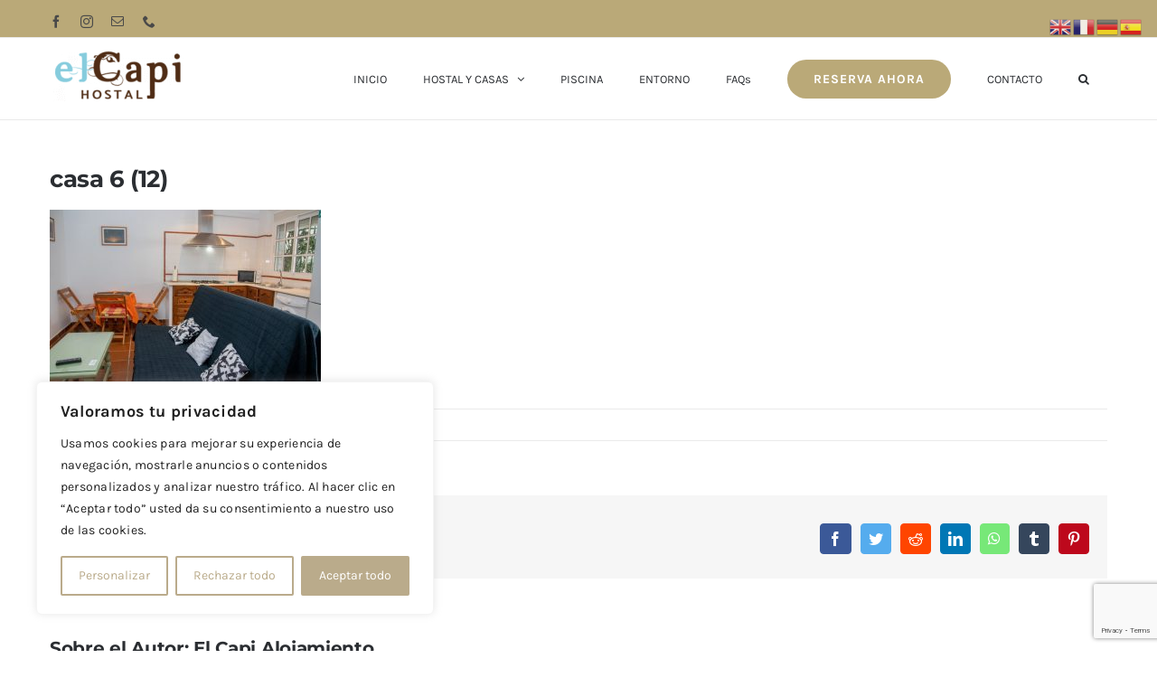

--- FILE ---
content_type: text/html; charset=utf-8
request_url: https://www.google.com/recaptcha/api2/anchor?ar=1&k=6LeVr3sjAAAAAOBsG4CAtecaaHJojDuQqZaA-T_O&co=aHR0cHM6Ly9lbGNhcGkuY29tOjQ0Mw..&hl=en&v=PoyoqOPhxBO7pBk68S4YbpHZ&size=invisible&anchor-ms=20000&execute-ms=30000&cb=9sywx3l2k7bz
body_size: 48934
content:
<!DOCTYPE HTML><html dir="ltr" lang="en"><head><meta http-equiv="Content-Type" content="text/html; charset=UTF-8">
<meta http-equiv="X-UA-Compatible" content="IE=edge">
<title>reCAPTCHA</title>
<style type="text/css">
/* cyrillic-ext */
@font-face {
  font-family: 'Roboto';
  font-style: normal;
  font-weight: 400;
  font-stretch: 100%;
  src: url(//fonts.gstatic.com/s/roboto/v48/KFO7CnqEu92Fr1ME7kSn66aGLdTylUAMa3GUBHMdazTgWw.woff2) format('woff2');
  unicode-range: U+0460-052F, U+1C80-1C8A, U+20B4, U+2DE0-2DFF, U+A640-A69F, U+FE2E-FE2F;
}
/* cyrillic */
@font-face {
  font-family: 'Roboto';
  font-style: normal;
  font-weight: 400;
  font-stretch: 100%;
  src: url(//fonts.gstatic.com/s/roboto/v48/KFO7CnqEu92Fr1ME7kSn66aGLdTylUAMa3iUBHMdazTgWw.woff2) format('woff2');
  unicode-range: U+0301, U+0400-045F, U+0490-0491, U+04B0-04B1, U+2116;
}
/* greek-ext */
@font-face {
  font-family: 'Roboto';
  font-style: normal;
  font-weight: 400;
  font-stretch: 100%;
  src: url(//fonts.gstatic.com/s/roboto/v48/KFO7CnqEu92Fr1ME7kSn66aGLdTylUAMa3CUBHMdazTgWw.woff2) format('woff2');
  unicode-range: U+1F00-1FFF;
}
/* greek */
@font-face {
  font-family: 'Roboto';
  font-style: normal;
  font-weight: 400;
  font-stretch: 100%;
  src: url(//fonts.gstatic.com/s/roboto/v48/KFO7CnqEu92Fr1ME7kSn66aGLdTylUAMa3-UBHMdazTgWw.woff2) format('woff2');
  unicode-range: U+0370-0377, U+037A-037F, U+0384-038A, U+038C, U+038E-03A1, U+03A3-03FF;
}
/* math */
@font-face {
  font-family: 'Roboto';
  font-style: normal;
  font-weight: 400;
  font-stretch: 100%;
  src: url(//fonts.gstatic.com/s/roboto/v48/KFO7CnqEu92Fr1ME7kSn66aGLdTylUAMawCUBHMdazTgWw.woff2) format('woff2');
  unicode-range: U+0302-0303, U+0305, U+0307-0308, U+0310, U+0312, U+0315, U+031A, U+0326-0327, U+032C, U+032F-0330, U+0332-0333, U+0338, U+033A, U+0346, U+034D, U+0391-03A1, U+03A3-03A9, U+03B1-03C9, U+03D1, U+03D5-03D6, U+03F0-03F1, U+03F4-03F5, U+2016-2017, U+2034-2038, U+203C, U+2040, U+2043, U+2047, U+2050, U+2057, U+205F, U+2070-2071, U+2074-208E, U+2090-209C, U+20D0-20DC, U+20E1, U+20E5-20EF, U+2100-2112, U+2114-2115, U+2117-2121, U+2123-214F, U+2190, U+2192, U+2194-21AE, U+21B0-21E5, U+21F1-21F2, U+21F4-2211, U+2213-2214, U+2216-22FF, U+2308-230B, U+2310, U+2319, U+231C-2321, U+2336-237A, U+237C, U+2395, U+239B-23B7, U+23D0, U+23DC-23E1, U+2474-2475, U+25AF, U+25B3, U+25B7, U+25BD, U+25C1, U+25CA, U+25CC, U+25FB, U+266D-266F, U+27C0-27FF, U+2900-2AFF, U+2B0E-2B11, U+2B30-2B4C, U+2BFE, U+3030, U+FF5B, U+FF5D, U+1D400-1D7FF, U+1EE00-1EEFF;
}
/* symbols */
@font-face {
  font-family: 'Roboto';
  font-style: normal;
  font-weight: 400;
  font-stretch: 100%;
  src: url(//fonts.gstatic.com/s/roboto/v48/KFO7CnqEu92Fr1ME7kSn66aGLdTylUAMaxKUBHMdazTgWw.woff2) format('woff2');
  unicode-range: U+0001-000C, U+000E-001F, U+007F-009F, U+20DD-20E0, U+20E2-20E4, U+2150-218F, U+2190, U+2192, U+2194-2199, U+21AF, U+21E6-21F0, U+21F3, U+2218-2219, U+2299, U+22C4-22C6, U+2300-243F, U+2440-244A, U+2460-24FF, U+25A0-27BF, U+2800-28FF, U+2921-2922, U+2981, U+29BF, U+29EB, U+2B00-2BFF, U+4DC0-4DFF, U+FFF9-FFFB, U+10140-1018E, U+10190-1019C, U+101A0, U+101D0-101FD, U+102E0-102FB, U+10E60-10E7E, U+1D2C0-1D2D3, U+1D2E0-1D37F, U+1F000-1F0FF, U+1F100-1F1AD, U+1F1E6-1F1FF, U+1F30D-1F30F, U+1F315, U+1F31C, U+1F31E, U+1F320-1F32C, U+1F336, U+1F378, U+1F37D, U+1F382, U+1F393-1F39F, U+1F3A7-1F3A8, U+1F3AC-1F3AF, U+1F3C2, U+1F3C4-1F3C6, U+1F3CA-1F3CE, U+1F3D4-1F3E0, U+1F3ED, U+1F3F1-1F3F3, U+1F3F5-1F3F7, U+1F408, U+1F415, U+1F41F, U+1F426, U+1F43F, U+1F441-1F442, U+1F444, U+1F446-1F449, U+1F44C-1F44E, U+1F453, U+1F46A, U+1F47D, U+1F4A3, U+1F4B0, U+1F4B3, U+1F4B9, U+1F4BB, U+1F4BF, U+1F4C8-1F4CB, U+1F4D6, U+1F4DA, U+1F4DF, U+1F4E3-1F4E6, U+1F4EA-1F4ED, U+1F4F7, U+1F4F9-1F4FB, U+1F4FD-1F4FE, U+1F503, U+1F507-1F50B, U+1F50D, U+1F512-1F513, U+1F53E-1F54A, U+1F54F-1F5FA, U+1F610, U+1F650-1F67F, U+1F687, U+1F68D, U+1F691, U+1F694, U+1F698, U+1F6AD, U+1F6B2, U+1F6B9-1F6BA, U+1F6BC, U+1F6C6-1F6CF, U+1F6D3-1F6D7, U+1F6E0-1F6EA, U+1F6F0-1F6F3, U+1F6F7-1F6FC, U+1F700-1F7FF, U+1F800-1F80B, U+1F810-1F847, U+1F850-1F859, U+1F860-1F887, U+1F890-1F8AD, U+1F8B0-1F8BB, U+1F8C0-1F8C1, U+1F900-1F90B, U+1F93B, U+1F946, U+1F984, U+1F996, U+1F9E9, U+1FA00-1FA6F, U+1FA70-1FA7C, U+1FA80-1FA89, U+1FA8F-1FAC6, U+1FACE-1FADC, U+1FADF-1FAE9, U+1FAF0-1FAF8, U+1FB00-1FBFF;
}
/* vietnamese */
@font-face {
  font-family: 'Roboto';
  font-style: normal;
  font-weight: 400;
  font-stretch: 100%;
  src: url(//fonts.gstatic.com/s/roboto/v48/KFO7CnqEu92Fr1ME7kSn66aGLdTylUAMa3OUBHMdazTgWw.woff2) format('woff2');
  unicode-range: U+0102-0103, U+0110-0111, U+0128-0129, U+0168-0169, U+01A0-01A1, U+01AF-01B0, U+0300-0301, U+0303-0304, U+0308-0309, U+0323, U+0329, U+1EA0-1EF9, U+20AB;
}
/* latin-ext */
@font-face {
  font-family: 'Roboto';
  font-style: normal;
  font-weight: 400;
  font-stretch: 100%;
  src: url(//fonts.gstatic.com/s/roboto/v48/KFO7CnqEu92Fr1ME7kSn66aGLdTylUAMa3KUBHMdazTgWw.woff2) format('woff2');
  unicode-range: U+0100-02BA, U+02BD-02C5, U+02C7-02CC, U+02CE-02D7, U+02DD-02FF, U+0304, U+0308, U+0329, U+1D00-1DBF, U+1E00-1E9F, U+1EF2-1EFF, U+2020, U+20A0-20AB, U+20AD-20C0, U+2113, U+2C60-2C7F, U+A720-A7FF;
}
/* latin */
@font-face {
  font-family: 'Roboto';
  font-style: normal;
  font-weight: 400;
  font-stretch: 100%;
  src: url(//fonts.gstatic.com/s/roboto/v48/KFO7CnqEu92Fr1ME7kSn66aGLdTylUAMa3yUBHMdazQ.woff2) format('woff2');
  unicode-range: U+0000-00FF, U+0131, U+0152-0153, U+02BB-02BC, U+02C6, U+02DA, U+02DC, U+0304, U+0308, U+0329, U+2000-206F, U+20AC, U+2122, U+2191, U+2193, U+2212, U+2215, U+FEFF, U+FFFD;
}
/* cyrillic-ext */
@font-face {
  font-family: 'Roboto';
  font-style: normal;
  font-weight: 500;
  font-stretch: 100%;
  src: url(//fonts.gstatic.com/s/roboto/v48/KFO7CnqEu92Fr1ME7kSn66aGLdTylUAMa3GUBHMdazTgWw.woff2) format('woff2');
  unicode-range: U+0460-052F, U+1C80-1C8A, U+20B4, U+2DE0-2DFF, U+A640-A69F, U+FE2E-FE2F;
}
/* cyrillic */
@font-face {
  font-family: 'Roboto';
  font-style: normal;
  font-weight: 500;
  font-stretch: 100%;
  src: url(//fonts.gstatic.com/s/roboto/v48/KFO7CnqEu92Fr1ME7kSn66aGLdTylUAMa3iUBHMdazTgWw.woff2) format('woff2');
  unicode-range: U+0301, U+0400-045F, U+0490-0491, U+04B0-04B1, U+2116;
}
/* greek-ext */
@font-face {
  font-family: 'Roboto';
  font-style: normal;
  font-weight: 500;
  font-stretch: 100%;
  src: url(//fonts.gstatic.com/s/roboto/v48/KFO7CnqEu92Fr1ME7kSn66aGLdTylUAMa3CUBHMdazTgWw.woff2) format('woff2');
  unicode-range: U+1F00-1FFF;
}
/* greek */
@font-face {
  font-family: 'Roboto';
  font-style: normal;
  font-weight: 500;
  font-stretch: 100%;
  src: url(//fonts.gstatic.com/s/roboto/v48/KFO7CnqEu92Fr1ME7kSn66aGLdTylUAMa3-UBHMdazTgWw.woff2) format('woff2');
  unicode-range: U+0370-0377, U+037A-037F, U+0384-038A, U+038C, U+038E-03A1, U+03A3-03FF;
}
/* math */
@font-face {
  font-family: 'Roboto';
  font-style: normal;
  font-weight: 500;
  font-stretch: 100%;
  src: url(//fonts.gstatic.com/s/roboto/v48/KFO7CnqEu92Fr1ME7kSn66aGLdTylUAMawCUBHMdazTgWw.woff2) format('woff2');
  unicode-range: U+0302-0303, U+0305, U+0307-0308, U+0310, U+0312, U+0315, U+031A, U+0326-0327, U+032C, U+032F-0330, U+0332-0333, U+0338, U+033A, U+0346, U+034D, U+0391-03A1, U+03A3-03A9, U+03B1-03C9, U+03D1, U+03D5-03D6, U+03F0-03F1, U+03F4-03F5, U+2016-2017, U+2034-2038, U+203C, U+2040, U+2043, U+2047, U+2050, U+2057, U+205F, U+2070-2071, U+2074-208E, U+2090-209C, U+20D0-20DC, U+20E1, U+20E5-20EF, U+2100-2112, U+2114-2115, U+2117-2121, U+2123-214F, U+2190, U+2192, U+2194-21AE, U+21B0-21E5, U+21F1-21F2, U+21F4-2211, U+2213-2214, U+2216-22FF, U+2308-230B, U+2310, U+2319, U+231C-2321, U+2336-237A, U+237C, U+2395, U+239B-23B7, U+23D0, U+23DC-23E1, U+2474-2475, U+25AF, U+25B3, U+25B7, U+25BD, U+25C1, U+25CA, U+25CC, U+25FB, U+266D-266F, U+27C0-27FF, U+2900-2AFF, U+2B0E-2B11, U+2B30-2B4C, U+2BFE, U+3030, U+FF5B, U+FF5D, U+1D400-1D7FF, U+1EE00-1EEFF;
}
/* symbols */
@font-face {
  font-family: 'Roboto';
  font-style: normal;
  font-weight: 500;
  font-stretch: 100%;
  src: url(//fonts.gstatic.com/s/roboto/v48/KFO7CnqEu92Fr1ME7kSn66aGLdTylUAMaxKUBHMdazTgWw.woff2) format('woff2');
  unicode-range: U+0001-000C, U+000E-001F, U+007F-009F, U+20DD-20E0, U+20E2-20E4, U+2150-218F, U+2190, U+2192, U+2194-2199, U+21AF, U+21E6-21F0, U+21F3, U+2218-2219, U+2299, U+22C4-22C6, U+2300-243F, U+2440-244A, U+2460-24FF, U+25A0-27BF, U+2800-28FF, U+2921-2922, U+2981, U+29BF, U+29EB, U+2B00-2BFF, U+4DC0-4DFF, U+FFF9-FFFB, U+10140-1018E, U+10190-1019C, U+101A0, U+101D0-101FD, U+102E0-102FB, U+10E60-10E7E, U+1D2C0-1D2D3, U+1D2E0-1D37F, U+1F000-1F0FF, U+1F100-1F1AD, U+1F1E6-1F1FF, U+1F30D-1F30F, U+1F315, U+1F31C, U+1F31E, U+1F320-1F32C, U+1F336, U+1F378, U+1F37D, U+1F382, U+1F393-1F39F, U+1F3A7-1F3A8, U+1F3AC-1F3AF, U+1F3C2, U+1F3C4-1F3C6, U+1F3CA-1F3CE, U+1F3D4-1F3E0, U+1F3ED, U+1F3F1-1F3F3, U+1F3F5-1F3F7, U+1F408, U+1F415, U+1F41F, U+1F426, U+1F43F, U+1F441-1F442, U+1F444, U+1F446-1F449, U+1F44C-1F44E, U+1F453, U+1F46A, U+1F47D, U+1F4A3, U+1F4B0, U+1F4B3, U+1F4B9, U+1F4BB, U+1F4BF, U+1F4C8-1F4CB, U+1F4D6, U+1F4DA, U+1F4DF, U+1F4E3-1F4E6, U+1F4EA-1F4ED, U+1F4F7, U+1F4F9-1F4FB, U+1F4FD-1F4FE, U+1F503, U+1F507-1F50B, U+1F50D, U+1F512-1F513, U+1F53E-1F54A, U+1F54F-1F5FA, U+1F610, U+1F650-1F67F, U+1F687, U+1F68D, U+1F691, U+1F694, U+1F698, U+1F6AD, U+1F6B2, U+1F6B9-1F6BA, U+1F6BC, U+1F6C6-1F6CF, U+1F6D3-1F6D7, U+1F6E0-1F6EA, U+1F6F0-1F6F3, U+1F6F7-1F6FC, U+1F700-1F7FF, U+1F800-1F80B, U+1F810-1F847, U+1F850-1F859, U+1F860-1F887, U+1F890-1F8AD, U+1F8B0-1F8BB, U+1F8C0-1F8C1, U+1F900-1F90B, U+1F93B, U+1F946, U+1F984, U+1F996, U+1F9E9, U+1FA00-1FA6F, U+1FA70-1FA7C, U+1FA80-1FA89, U+1FA8F-1FAC6, U+1FACE-1FADC, U+1FADF-1FAE9, U+1FAF0-1FAF8, U+1FB00-1FBFF;
}
/* vietnamese */
@font-face {
  font-family: 'Roboto';
  font-style: normal;
  font-weight: 500;
  font-stretch: 100%;
  src: url(//fonts.gstatic.com/s/roboto/v48/KFO7CnqEu92Fr1ME7kSn66aGLdTylUAMa3OUBHMdazTgWw.woff2) format('woff2');
  unicode-range: U+0102-0103, U+0110-0111, U+0128-0129, U+0168-0169, U+01A0-01A1, U+01AF-01B0, U+0300-0301, U+0303-0304, U+0308-0309, U+0323, U+0329, U+1EA0-1EF9, U+20AB;
}
/* latin-ext */
@font-face {
  font-family: 'Roboto';
  font-style: normal;
  font-weight: 500;
  font-stretch: 100%;
  src: url(//fonts.gstatic.com/s/roboto/v48/KFO7CnqEu92Fr1ME7kSn66aGLdTylUAMa3KUBHMdazTgWw.woff2) format('woff2');
  unicode-range: U+0100-02BA, U+02BD-02C5, U+02C7-02CC, U+02CE-02D7, U+02DD-02FF, U+0304, U+0308, U+0329, U+1D00-1DBF, U+1E00-1E9F, U+1EF2-1EFF, U+2020, U+20A0-20AB, U+20AD-20C0, U+2113, U+2C60-2C7F, U+A720-A7FF;
}
/* latin */
@font-face {
  font-family: 'Roboto';
  font-style: normal;
  font-weight: 500;
  font-stretch: 100%;
  src: url(//fonts.gstatic.com/s/roboto/v48/KFO7CnqEu92Fr1ME7kSn66aGLdTylUAMa3yUBHMdazQ.woff2) format('woff2');
  unicode-range: U+0000-00FF, U+0131, U+0152-0153, U+02BB-02BC, U+02C6, U+02DA, U+02DC, U+0304, U+0308, U+0329, U+2000-206F, U+20AC, U+2122, U+2191, U+2193, U+2212, U+2215, U+FEFF, U+FFFD;
}
/* cyrillic-ext */
@font-face {
  font-family: 'Roboto';
  font-style: normal;
  font-weight: 900;
  font-stretch: 100%;
  src: url(//fonts.gstatic.com/s/roboto/v48/KFO7CnqEu92Fr1ME7kSn66aGLdTylUAMa3GUBHMdazTgWw.woff2) format('woff2');
  unicode-range: U+0460-052F, U+1C80-1C8A, U+20B4, U+2DE0-2DFF, U+A640-A69F, U+FE2E-FE2F;
}
/* cyrillic */
@font-face {
  font-family: 'Roboto';
  font-style: normal;
  font-weight: 900;
  font-stretch: 100%;
  src: url(//fonts.gstatic.com/s/roboto/v48/KFO7CnqEu92Fr1ME7kSn66aGLdTylUAMa3iUBHMdazTgWw.woff2) format('woff2');
  unicode-range: U+0301, U+0400-045F, U+0490-0491, U+04B0-04B1, U+2116;
}
/* greek-ext */
@font-face {
  font-family: 'Roboto';
  font-style: normal;
  font-weight: 900;
  font-stretch: 100%;
  src: url(//fonts.gstatic.com/s/roboto/v48/KFO7CnqEu92Fr1ME7kSn66aGLdTylUAMa3CUBHMdazTgWw.woff2) format('woff2');
  unicode-range: U+1F00-1FFF;
}
/* greek */
@font-face {
  font-family: 'Roboto';
  font-style: normal;
  font-weight: 900;
  font-stretch: 100%;
  src: url(//fonts.gstatic.com/s/roboto/v48/KFO7CnqEu92Fr1ME7kSn66aGLdTylUAMa3-UBHMdazTgWw.woff2) format('woff2');
  unicode-range: U+0370-0377, U+037A-037F, U+0384-038A, U+038C, U+038E-03A1, U+03A3-03FF;
}
/* math */
@font-face {
  font-family: 'Roboto';
  font-style: normal;
  font-weight: 900;
  font-stretch: 100%;
  src: url(//fonts.gstatic.com/s/roboto/v48/KFO7CnqEu92Fr1ME7kSn66aGLdTylUAMawCUBHMdazTgWw.woff2) format('woff2');
  unicode-range: U+0302-0303, U+0305, U+0307-0308, U+0310, U+0312, U+0315, U+031A, U+0326-0327, U+032C, U+032F-0330, U+0332-0333, U+0338, U+033A, U+0346, U+034D, U+0391-03A1, U+03A3-03A9, U+03B1-03C9, U+03D1, U+03D5-03D6, U+03F0-03F1, U+03F4-03F5, U+2016-2017, U+2034-2038, U+203C, U+2040, U+2043, U+2047, U+2050, U+2057, U+205F, U+2070-2071, U+2074-208E, U+2090-209C, U+20D0-20DC, U+20E1, U+20E5-20EF, U+2100-2112, U+2114-2115, U+2117-2121, U+2123-214F, U+2190, U+2192, U+2194-21AE, U+21B0-21E5, U+21F1-21F2, U+21F4-2211, U+2213-2214, U+2216-22FF, U+2308-230B, U+2310, U+2319, U+231C-2321, U+2336-237A, U+237C, U+2395, U+239B-23B7, U+23D0, U+23DC-23E1, U+2474-2475, U+25AF, U+25B3, U+25B7, U+25BD, U+25C1, U+25CA, U+25CC, U+25FB, U+266D-266F, U+27C0-27FF, U+2900-2AFF, U+2B0E-2B11, U+2B30-2B4C, U+2BFE, U+3030, U+FF5B, U+FF5D, U+1D400-1D7FF, U+1EE00-1EEFF;
}
/* symbols */
@font-face {
  font-family: 'Roboto';
  font-style: normal;
  font-weight: 900;
  font-stretch: 100%;
  src: url(//fonts.gstatic.com/s/roboto/v48/KFO7CnqEu92Fr1ME7kSn66aGLdTylUAMaxKUBHMdazTgWw.woff2) format('woff2');
  unicode-range: U+0001-000C, U+000E-001F, U+007F-009F, U+20DD-20E0, U+20E2-20E4, U+2150-218F, U+2190, U+2192, U+2194-2199, U+21AF, U+21E6-21F0, U+21F3, U+2218-2219, U+2299, U+22C4-22C6, U+2300-243F, U+2440-244A, U+2460-24FF, U+25A0-27BF, U+2800-28FF, U+2921-2922, U+2981, U+29BF, U+29EB, U+2B00-2BFF, U+4DC0-4DFF, U+FFF9-FFFB, U+10140-1018E, U+10190-1019C, U+101A0, U+101D0-101FD, U+102E0-102FB, U+10E60-10E7E, U+1D2C0-1D2D3, U+1D2E0-1D37F, U+1F000-1F0FF, U+1F100-1F1AD, U+1F1E6-1F1FF, U+1F30D-1F30F, U+1F315, U+1F31C, U+1F31E, U+1F320-1F32C, U+1F336, U+1F378, U+1F37D, U+1F382, U+1F393-1F39F, U+1F3A7-1F3A8, U+1F3AC-1F3AF, U+1F3C2, U+1F3C4-1F3C6, U+1F3CA-1F3CE, U+1F3D4-1F3E0, U+1F3ED, U+1F3F1-1F3F3, U+1F3F5-1F3F7, U+1F408, U+1F415, U+1F41F, U+1F426, U+1F43F, U+1F441-1F442, U+1F444, U+1F446-1F449, U+1F44C-1F44E, U+1F453, U+1F46A, U+1F47D, U+1F4A3, U+1F4B0, U+1F4B3, U+1F4B9, U+1F4BB, U+1F4BF, U+1F4C8-1F4CB, U+1F4D6, U+1F4DA, U+1F4DF, U+1F4E3-1F4E6, U+1F4EA-1F4ED, U+1F4F7, U+1F4F9-1F4FB, U+1F4FD-1F4FE, U+1F503, U+1F507-1F50B, U+1F50D, U+1F512-1F513, U+1F53E-1F54A, U+1F54F-1F5FA, U+1F610, U+1F650-1F67F, U+1F687, U+1F68D, U+1F691, U+1F694, U+1F698, U+1F6AD, U+1F6B2, U+1F6B9-1F6BA, U+1F6BC, U+1F6C6-1F6CF, U+1F6D3-1F6D7, U+1F6E0-1F6EA, U+1F6F0-1F6F3, U+1F6F7-1F6FC, U+1F700-1F7FF, U+1F800-1F80B, U+1F810-1F847, U+1F850-1F859, U+1F860-1F887, U+1F890-1F8AD, U+1F8B0-1F8BB, U+1F8C0-1F8C1, U+1F900-1F90B, U+1F93B, U+1F946, U+1F984, U+1F996, U+1F9E9, U+1FA00-1FA6F, U+1FA70-1FA7C, U+1FA80-1FA89, U+1FA8F-1FAC6, U+1FACE-1FADC, U+1FADF-1FAE9, U+1FAF0-1FAF8, U+1FB00-1FBFF;
}
/* vietnamese */
@font-face {
  font-family: 'Roboto';
  font-style: normal;
  font-weight: 900;
  font-stretch: 100%;
  src: url(//fonts.gstatic.com/s/roboto/v48/KFO7CnqEu92Fr1ME7kSn66aGLdTylUAMa3OUBHMdazTgWw.woff2) format('woff2');
  unicode-range: U+0102-0103, U+0110-0111, U+0128-0129, U+0168-0169, U+01A0-01A1, U+01AF-01B0, U+0300-0301, U+0303-0304, U+0308-0309, U+0323, U+0329, U+1EA0-1EF9, U+20AB;
}
/* latin-ext */
@font-face {
  font-family: 'Roboto';
  font-style: normal;
  font-weight: 900;
  font-stretch: 100%;
  src: url(//fonts.gstatic.com/s/roboto/v48/KFO7CnqEu92Fr1ME7kSn66aGLdTylUAMa3KUBHMdazTgWw.woff2) format('woff2');
  unicode-range: U+0100-02BA, U+02BD-02C5, U+02C7-02CC, U+02CE-02D7, U+02DD-02FF, U+0304, U+0308, U+0329, U+1D00-1DBF, U+1E00-1E9F, U+1EF2-1EFF, U+2020, U+20A0-20AB, U+20AD-20C0, U+2113, U+2C60-2C7F, U+A720-A7FF;
}
/* latin */
@font-face {
  font-family: 'Roboto';
  font-style: normal;
  font-weight: 900;
  font-stretch: 100%;
  src: url(//fonts.gstatic.com/s/roboto/v48/KFO7CnqEu92Fr1ME7kSn66aGLdTylUAMa3yUBHMdazQ.woff2) format('woff2');
  unicode-range: U+0000-00FF, U+0131, U+0152-0153, U+02BB-02BC, U+02C6, U+02DA, U+02DC, U+0304, U+0308, U+0329, U+2000-206F, U+20AC, U+2122, U+2191, U+2193, U+2212, U+2215, U+FEFF, U+FFFD;
}

</style>
<link rel="stylesheet" type="text/css" href="https://www.gstatic.com/recaptcha/releases/PoyoqOPhxBO7pBk68S4YbpHZ/styles__ltr.css">
<script nonce="3ODgAM3UoBDRu0jFZddm3A" type="text/javascript">window['__recaptcha_api'] = 'https://www.google.com/recaptcha/api2/';</script>
<script type="text/javascript" src="https://www.gstatic.com/recaptcha/releases/PoyoqOPhxBO7pBk68S4YbpHZ/recaptcha__en.js" nonce="3ODgAM3UoBDRu0jFZddm3A">
      
    </script></head>
<body><div id="rc-anchor-alert" class="rc-anchor-alert"></div>
<input type="hidden" id="recaptcha-token" value="[base64]">
<script type="text/javascript" nonce="3ODgAM3UoBDRu0jFZddm3A">
      recaptcha.anchor.Main.init("[\x22ainput\x22,[\x22bgdata\x22,\x22\x22,\[base64]/[base64]/[base64]/bmV3IHJbeF0oY1swXSk6RT09Mj9uZXcgclt4XShjWzBdLGNbMV0pOkU9PTM/bmV3IHJbeF0oY1swXSxjWzFdLGNbMl0pOkU9PTQ/[base64]/[base64]/[base64]/[base64]/[base64]/[base64]/[base64]/[base64]\x22,\[base64]\x22,\x22GMO9ISc5wp01w71PwonCuRnDiRLCrsOJXnZQZ8OTYw/DoFAnOF0AwpHDtsOiFhd6WcKBa8Kgw5IAw5LDoMOWw4JcICUyC0p/GsOKdcK9ecOVGRHDnVrDlnzClWdOCA0bwq9wEFDDtE0xLsKVwqc0aMKyw4Rzwo90w5fCo8KpwqLDhQvDiVPCvwVlw7J8wojDo8Oww5vCtAMZwq3DimTCpcKIw54vw7bCtXfCnw5ESnwaNQbCqcK1wrpjwqfDhgLDnMOSwp4Uw6/DvsKNNcKROcOnGQTCpTYsw4rCvcOjwoHDuMOMAsO5BRsDwqdZC1rDh8OQwpt8w4zDjk3DomfCh8OHZsOtw6ERw4xYYk7Ctk/[base64]/DvzPCkcOww6XDkVLDk2w8I2wKw6EmP8OyKsK2w5NNw6gVwqfDisOUw58Hw7HDnHgVw6obSMKuPzvDhw5Ew6hmwrprRznDnBQ2wp4RcMOAwq8tCsORwoMlw6FbUsK4QX4hDcKBFMKtalggw59VeXXDu8ORFcK/[base64]/CjmPCssO3T0ojDMKcNsKCDAg6YsObPMOMS8K4EMOwFQY/[base64]/ChiLCm3RlTAQ4w67CkSYTwqXCpcO/[base64]/DiAIRCUMdUlYGw4YawoPCpSjDqMKFakEQaj/Dk8K8w5Qlw5kDFiHCnMKvwqvDksOuw4XCsxzCs8O4w4UfwpbDnsK0w641Bw7DlcKKRMKCYcK/ecO/HMKCQ8K1RFR0SyLCon/[base64]/Cu1TDk8KDRsKmCls1clvCj8Osw4PDqsKDwrTCtCTDtzcQw5M6CMKnw7DDhh/CtcOVSsK2RRrDo8OleF9ewoXCr8KkY0bDhCImwo/Dgk8bLGhwOEB8w6VOQigCw5XDhgtTU0nCnGfCpMKuw7kxw6jDn8K0PMOIwoZPwoHCgR0zwr3ChE3DihZBw6I+w7xUYsKjcMKOW8KLwo1fw5LCpXhpwpvDsDhvw4A0w59hfMOWwoYvAcKdCcOBwq5ZbMK2OG/CoSLDncKXw5kwAsO6w5/DqH7DocK9VsO/J8KZw7omDmJ2wrlxwoDCpsOlwoEBw5x3OGIJJhbCicKSbcKcw73DqcK0w7h3wpQHE8KMHnfCpMKew4rCqMOdwp4UNMKbagrCkMKqwoDDlnV8DMOELCnCs0nCu8O1IG4+w4VIKsOSwpfDglNTEFZBw4/ClQfDv8Kmw4jCkRXCtMOrDB3DgFQ4w5Faw5rCqGLDg8O1wrnCrMKTQFMhIMOGXl8hw6TDjcOPXSURw5ofwprCs8KhTnwNKcOjwpcjCMKjECkLw4LDo8O4wrJGZ8OYTsKzwogcw7UuQMOyw6kgw6/CoMOQIlHCiMKbw4xMwp5Bw6LChMKGBnppO8OjL8KHHVHDpS/DqsKWwoEswrRNwoXCr0QAbl3CksKGwo/[base64]/DsxB6ZXxSbcOcw5MKw7pddlccw5/DhUnCtsOWKsOcVGLCksOlwowQw6NMcMKVClrDs3DCisOBwrdqTMKMQVknwoLCtcKrw4Zrw4jDhcKeVMOjDB1xwopNLy5GwpBJw6fCmEHDnHDDgMODwofCocKcUAHCn8KXeFJbwrjCmTkXw74kQCofw4/Dn8OHwrTDtsK6eMKtwrfChsOlVsK0eMOGJMO5wokMSsK0MsKwA8OeEH3Cv1DCt2vCssO0BBjCusKVZEnDqcOVP8KJb8K4H8OnwrvCnSvCu8O1wpU0T8KTL8OZRF0mVMOOw6fCmsKGw7sxwo3DvxXCssOnGHDDvMOkeFg9w5bDh8KHwr0/[base64]/DsUFlwo7DlsOTw7zCqnjDk8Omw47DvMKAVMK8OMKbMsKkw5PDhcKKPMKRw6zDnsKNwo8lXEfDm3jDsB9kw7pwFsOTwr0nM8OowrUjYsK7GsOgwq0gw45lVzPCtsOpQjDDvV3CpwLDk8OrcMOSw6kFw7/DuhNEDxIlw4llwrAKasKMUBXDtl5AdHXDisKbwq9MfcOxRMKXwp0bTsOcw79OOmNZwr7DiMKENn/DiMObwonDrsKsTA13w4V+HzNSBEPDlhl2RHdZwrfChWIsbnx0csOawqnCtcOWwpXDqCFjCH3CuMKSJsK4JsOHw5LCgQAVw7ssb33DglIUwp7Cn2Q6w5jDjgbCncOPUMKkw7Q4w7BzwrkwwqJ+woNHw5LCrh4zE8KJUsOBHRDCtk/CkSUNfyU1wpUYwpIkwopnwr9bwozCk8OCDMKhwqHDrjBSwr0cwq3Cshszwr18w77Ck8OdPRrCj0IRAMOCw4pNwpMPw7/CjFTDusKPw50FGUxbwrg2woFWwrAuElgswpXDjsKvCcOXwrLDrkZMwo8BTRxSw6TCqsK/w5NKw6DDux8aw4zDjAkkQcORE8Obw7/CkWlFwqzDsxACAF/[base64]/cMO9woXDo8KDw53DoAxzGcK5REvCijwLGRcCw5BGH24ODMOIMmRcXFhPZW1zYD8ZIcObHCtbwo3DhFTCu8Okw4EOw5/[base64]/Cn8KIFMO4w6HCu2vCocOJOcOhP8OmZ1x0w6YhbsK2IMO3MMK7w7TDmHLDqsKhwpkcG8OCAxrDokxdwrQTaMOZbgRBasOLw7RsUVzCv2/[base64]/CqQQcWcK/EsK9wolnJSVvwoFKHcKrKsOub2ZjYi/DuMKjw7rCp8KZQcKnw63CohV+wqfCp8KPG8KSwpVQw5rDijIAw4DDrMObD8OoGsOKwrHCssKHKsOswr4dw6XDqMKOXzkZwqzDhWpsw4wAMmlBwq/[base64]/wod/w47CjcODw5MAEMKbfcOjw6XDvMKOV8KhwpzCqF3CqGfCjRTCqWl1w7tzeMKow7NJaXUUwrXCrH5AQTPDkXPCv8OcMUNvwozClSTDn1Buw6RzwrLCuMORwpRnT8K5DcK5fMO1w7oLwoDDgRoMCsKIB8K4wpHCtcO1wq3DvsKALcKMw6bCuMKQw6/Dt8KUw44nwqVGfiQwZcKLw57DvMOzGEZFEVxFw6MjGBnCrsOZPMKGw4/CisOww4DDnsONQMOrKx3CpsKqEMKYGDjDqsKow5liwqnCgsKKw4rDjSvDlkHDr8KbGgXDs0PDmFklwo7CssOgw5M4wqjCtcKGF8K4w7/CnsKIwql8TMKGw6vDvDfDmmzDmiHDlj3Dv8KxVMKXwrfDhcOAwqLCnsKFw4LDq2HCisOEOcOzdxnCisOIKMKBw48dHkBJAcOhXcKkLzEGbRzDgcKZwo7Cg8O6wqwGw7ovOAfDs3/Dr27DtcO8woXDn3E6w71xTR47w7vCsS7DsDh4JH7Dtgdww6/DnAjDusKewr3DjDbCvMOiw7lIw6cEwpB5worDvcOIw77CvhBzVgQoRBEsw4fDmcOdwqnDl8O7w5/Cjx3ChEwxRDtfDMKhNn/DqgwTw5TCnMKCMsKQwrF2JMKiwq7CnMK8wowcw7HDq8K3w67Ds8KlQcKzbGbCo8KMwovCoHnDm2vDssK9wqPDkgJ/wp46w41BwpvDq8OpegREHl/Dp8K+F3DCncKow5PDmEkaw4DDuErDpMKPwrDCh2zCoG03HgMzwojDtRzClGVZXMOlwoYmKhPDthMQdcKbw53CjUR+woLCq8ObViTCtUrDiMKIQcOSPWPDmMOfWW9cAmlea2piw5DCjBTCr2tuw5XCrTfCoX5XK8KnwovDgW3Dt3wrw5XDjcONPBbCosO/c8OYOlI6dWrDpw5fwqsywpPDszjDmjYHwr7DqMKsTcKMEcKXw7TChMKfw4ltGMOvM8KoBFDCsgDDi19lVxXCiMOtw54/W1olw5fDh3I2XSDCsX0kHMOudlQHw53CsAnCkQUhwqZUwq5TOxnDjsKZIHk1CX9+w6LDvxFXwpnDksK0eR/CpMKqw5fDt1LDlk/Cj8KMwpzCvcKuw5gKSsOawpPDj2rDokLDrFnCjSBHwrVUw6nDkDnDvhs0IcKbfMK+wotRw70pOx7CsjBGwo1RJ8KCDAt+w4sMwod0wo1pw5HDuMOUw5bCtMKsw7t7wot1w4XDjMKvQ2LCtcOZBMOUwrZPU8K/aQcqw5QHw5zCr8KFAwp6wowTw5jChmVKw6YSPDFCZsKvDQjClcOzwoXCt3vDnxtneDonYsKDQsO4w6bDlTpwN1bDrcONO8OXcngvMz17w5fCk2pQTCgow4fCtMKew7t6w7vDj0ACGCIxw7jCpjMiwrjCq8O9w4JewrI2FCHDtcOqX8Oxwrh+GMKPwppmYyHCucOyf8O/GsOrYRbDgF7CvjXCsm7CqsK7WcKlD8O8U0bCvzXCuxLDn8OYw4jCqMKdwq4OTMK+w5tvDSrCsXnCmWfCjHnCrykzbFfDrcODw4vCs8KTw4PDgmUueXLDinNbUsO6w5bCjsKjwo7CjAXDlzEjDmIwBUtTQm/DiHDCh8Kkwq/Dk8K/D8Oawq/DhsOce3vDtVHDiG/CjcKIJcOZw5bDgcK9w7TDh8OlAyZ9wrtXwoLCg2ZEwqTCncO3w407w4dkwp7Cp8OHWynDtBbDkcO1wpwkw4k+ZcOFw7nCnk7Dv8OwwqHDh8KrPBrCrsOxwqXDkznDtsKTUWnClWMCw4rCvcOOwpg7PMKhw6/Cjzgfw799w43Dh8OFbcOdeDPCjcObVXTDrmESwofCpSlPwrFxw5wISHPDnGtHw5BxwpEewqNGwrNTwqVfC2nCrULCgcKCw4LCicKuw6MYw6Nhwo8TwoHDpMOCKwo/w5Mywow5wqDCrxjDlsOpJMK2LXfDhVJ0cMOcemZbUcKmwofDtwPCqigAw6JxwrHDncOzwpUCZMOEw6h0w5QDGgJVwpRvIixEwqrCtyvChsOcDMKCNcOHLVUyUSJjwq/CusONwrY/RsOmwrxiw4FTw77Dv8OpGgIyHXDCl8KYw6/[base64]/[base64]/Cr8OuFMOiTEoYDFnDq8KXw48fAnvCgsOBwpXCn8K8w4gNb8KGwrNkEMKQMMOyBcOywrvCqcOtcHTCu2BwC1ZEwoF6VcKQfyJzN8OnwrTCisKNwrRxB8KPw6rDsA16wp3DsMO+wrnDr8Oywrkpw6XCh3fCsDHCt8Kvw7XDo8OYwr/DsMO1w4rCqcK3fUw3GMK3w7pOwocOaUfDkU/CncK8w4rDtsOBD8K0wqXCr8OhAUIXRSo4csKiEMOiw5zDuj/CjDFRw47Cu8KJw7DCmBHDnVPCnRHCpHDDv24hw7Rbwr4dw64OwqzDpxRPw5Fcw63DvsO/DsKOwoo+K8OrwrPDgkHDlT1Ua0EOGcO8eRDDn8K7w6hTZQPCscKaI8OcKj5ywqt5HGxMEEMuw7E/FEFhw4pzw60BE8Opw6tFR8OSwq/CuFtVccKdwpPDq8OXFMOnPsOYXFvDqcK6w7Atw4J6wrFxW8K1w7Bhw5PCuMKlFMKpAWHCvcKzwonDm8KwRcO8LcOVw7Yuwpo7bEg8wpHDjcO/wp3ClTHCmsOBw5dQw7zDmm/CqiN3EcOrwqrDnRhVIUPColxzNsK9PMK4KcKgFEjDmE5KwqPCgcOPFhjCn25qI8ONA8Kxwpkxd2TDhlRCwoDCkxRlw4LDhiwKDsKmdMOGQ2XCicOOw7vDjATDni4yXsKowoDDh8K3IWvCksKyDMO3w5YMQUTDtSwkwpXDoVMKwpR3wo59wq/[base64]/w5gewrclJRbDoCoGcBcSbcOIXmjCj8OyY2jDvHYVAilfw5ALw5fCuidaw6sMLj3CrCM1w6vDgzBzw6XDjXzDhiQaEMOUw6HDu30cwrvDqHpiw7ZYH8KVVcO5XcOFVcOdHsKJATh0wrkowrvCkAMoSyZawrzDq8KvCD0AwoDCoVBewrwdw7jDjQ/CnzjDt1rDpcOGF8Kjw59Zw5EhwrIifMO/w6/DoA4EZMOnLWzDt2TCkcOnTw7CsSJJbh1lT8K2cww/woN3wrbDsH4Qw67DmcKjwpvCnS0tVcKWwrzCjMKOwr9Fwr1YCD9qMHzCgCDCpDfDn2LDqMKCIsKiwo7CrD/CuHsjw747HMOtLFLCtsKiw4HCksKMKMKOWB5Qwqx/wp56w7howp5eecKBBwgINStZdcORD0PCrcKQw7ZIwo/DtBVsw7spwqIVwoZeTnVCNFhoNMOuZQXCtXbDq8OLanVxwqbDlMOLw4xfwpTDvFIZbTQuwqXCv8KrF8OcEsKgw6t7bxbCvDXCunRzw7ZaCsKPw5zDnsKMNMKlan/DkMO2YcOwJsKTMVfCtcOXw4TCrR7Duy1Iwo4rXsKXw50Fw5XCucK0HyTCssK9wr0LNUEGw6cSOzFow6Y4cMOnw43ChsO6R3RoDQzDgMOdw7fDpDbCm8O4eMKXM2/[base64]/Csjs+DMK/[base64]/DrsKRY8OaZ8OJMnjCv2XDhVXCl3J+wpTDpMO4w7QswpvCjcK/KMO0wohxw6jCnsKkw5DDgcKKwoXDvVPCvjDDuH14d8KUKsORKRJ7wqd6wr5NwpnDt8OiKGrDnVdAMMOSRyvDj0M9FMKXw5rCsMOJw4bDj8OuM2bDj8KHw6M+w57Dj3LDogoNwp7DuywKw63ChMK6acKtw4/[base64]/w7ETZMOxTU3CpMO8wrjCljElw79HBsKXwrRiNMKxdTRCw6A8woTCusOZwoJTwrk+w5cuW3rCusK0wo/CnsOzw50yJ8Ohw53Dq3w4w4nCosOpwq3ChAwUCcKuwo4nJgR6NcO0w7rDlsK1wpJBaQB0w5cxwpbChh3CqSliY8OPw6rCogTCssKOfsOSQcKiwopCwpxKMRgKw7XCrnvCmsOeEcOJw4V+w5h/[base64]/MMKkw6oPw78JFDIXXcOXw63CqsOvAcOAZWzCqMKAfMKawqnDm8Kow6gGw7zCm8OuwqB3UTw3wo3CgcOiYX3CqMOAT8Oxwq52c8OoUX1mYDTDjcOvVcKAw6fDhMOVblLCiCnDk27CsjxrHsO/CcOAwovDpMO1wqpzwq9NZXpOacOGwp0zPMONc1zCrsKAcWTDlhoFdEZDDXzCgsKmw44PECTCi8KidUfDtA3CmsKmw6VXFMKAwpjCscKFQMOpO2rClMKUwoVSw57CnMK1w5LCjVfCtkp0w7RUwqplw5PCmsKfwqrCoMKZS8KkO8Opw7VVwrzDmMKDwq1rw4/[base64]/[base64]/CscKBUCEDwrnCrMO7w5pFw78Jw5zDmcO2UltAZMODHsOFw7/[base64]/DpjjCogULwqjCkmTCscO+csO/wrYSdcKxBi5Uw58SfcOKPD8dRVh6wqjCvcKCwrfDnXIOW8KbwqRrNE7CtzwqRcONUsKOwpZowpdpw4NiwoTDlcK7BMOpUcKVwpLDix7DlHYUwrPCocKMRcO0W8KmdcOOZ8OxAMKwb8ObJRB8WMOeHx8vPlg0wolOasODwpPCn8OCwpLCukbCg2/DlcOlVsObRn1HwqEAOQp1D8KOw7UrN8OCw5vDrsOAMAd8a8OLw6jDoEptwoTDgwzDoj95w4lHSHg4wofDjDZjOnrDrm9Tw5vDtjPCr35Qw4IzTMO/w7/DiSfDjcK4w6oAwpPCgGhBw5cVYMO4ecKqHMKFWVbCkgZdEW04BsOrESkrw6zCv0/[base64]/CpMO+FcKZNBrDsUwCwrrDl8O9wrHDiMK4w6RxU8O0w4IAOMKPGVhAwqbDri0dYnMIAxHDv2LDvRhVXjjCicO7w6ZNc8KUOzhnw4pke8Owwoglw4PDgixFSMOVwrUkD8K/w74tfU9Bw4MKw58Swq/DvcKCw4/[base64]/[base64]/DicKfR8Onw480Smh4worDtMKGOsKdVHkPGsOvwrHCiDTClwk9wpLDv8KLw5rCsMOLwpvCkMK7wrN9w6/Ct8KlfsK7wq/ClVJnwo0mUUTCk8KVw6jDncKpAsOCaHHDuMO5VxDDhEbDqMK/w6I2KcKww7rDkl7DncKoNiUCFcOJZcOrwpfCqMK8wpE6w6nDiTUcwp/[base64]/[base64]/DkXfDl1/[base64]/w5HDqcO7DRfCgMO9cgHDqMK6Ew0YGsK4QMO3wozDkQzDusOtw5fDk8Olw4jDnn14dyd/[base64]/[base64]/E0tnBcOMw7sdw47DqMONwpvCoE3DmsKlODsAccK7KT1GXlABbhHCtBsqw6TCm04jAMKCMcOFw5jCn3nCuXUAwqUeY8OICwJewrFWHXXDicK1wpY0w4l/TQfDvmojLMKSw5FjX8OfEhfCmsKewq3DkjvDpcOiwpF3w7lORMK6ScK8wo7CqMK4Xj7DmMOlw67Cs8OROgjCjknDtQkHwrsZwoDCoMOhT23Dsz3Cu8ONEyrCisO9woJaCMODw6cjw6AkGQ8BaMKQK1fCv8O/w6B2w4jCpsKGw4s0KS7Dpm7ClT1xw70Ewo4fFQQ9w4dpRi3DuS8Dw6XDjsKxcApKwqRkw400wrTDrxjCrhTCoMOqw5fDuMKMBQFCa8KbwpPDiWzCpjUmCcKPBcO3w7ciPsOJwqHCj8K+wojDuMONOi1aNBXDpQTDr8Omw7zDmhglw4fCjsOGXi/Cg8KVBsO9OsOMwr3DkCHCrHhsaXHCrlgUwpfDgCthZsKeHMKmdmPDokDCj2MLSsO+QsO4wrjCtl0Aw7bCmsK7w6F6BgLDgGByQAHDlwkhwqnDmGTDhErCry9ywqx2wqrCpHlNY2sWbMOxGWp3NMOuwqQiwpEHw6Uxwo09MxzDrg1WHsKfesKtw6/DrcODw6TCt1g0C8O+w6Qwe8OQEWU8WEwhwoE1wrxFwpzDu8KEOcOew4bDvcO8Gh0LeG3DpsOuw44Vw7d8w6LDoznCgMK/wqZ6wrrCnDTCiMOMHy0dJWTDvMOlVHcsw7bDuBfCp8OCw7tiPG0hwrIbGMKgFMO6w4dVwrR+I8O8wozCpcOIGsK2wr1DMR/DmFtuGMKdej/CuF8kwobCqFsJw6RWYcKWZhrDuSrDt8OdbXXCgmMHw4dPCMKZCMK2aGInSQ/Cqm7ChcKfeXvChWHDmGdeLcKww7k0w7bCvMKxZC1jJEwfHsOgw5PDvcOswpvDtkxUw75tSm3Cv8OkNFPDp8OFwqQRH8OawrXCvR85AMKsGVXDhjfCmsKbXyNNw6trXWrDqAo7wovCsyPCsk5Bw5hBw53DhkIgKcOMXMKxwq0JwogFwowrw4bDksKPwq3ChxvDk8O1Hz/DsMOMDsOqQ2XDlDwNwr4BOMKKw4DCm8O2w71nwo5swqZKHhrDiTvCogk+wpLDi8OTaMK/FXMYw40Fwq3DssOrw7PCvsKDwr/DgMK0w5gpwpYeJHZ1wpgqNMO5w6bCplNhKCJRc8OEwofCmsOtEUPCqx7CswI9EsKtw6HCj8Kkwq/DsRxrwobCtsKfbcOpwrdEbFLCvsK7TgMZwq7DjTnDmWFPwo1tWlJ5bjrDvV3Cm8O/HgPDmMOKwoZRZMKbwpPChMOjwoHChsKdwqXCm3TDgHTDkcOdX3rCg8OEVC3DnMOWwqvCq3rCmsKIETnCqMK3f8KAw47CrA/DlApzwqkCC0LCtsOBD8KCWMOsRcOzX8KNwrkCYUvCgSTDi8ObI8K4w7bCiALCs2s9w4LCiMOTwoTCmcK+PDLCnsOhw6MJMAjCjcK2Pk1kU3nDg8KRUUpOaMKILcKbbMKHw5LCmMOKcsOnZsORwoA/ZnzCu8Odwr/DlsOSw40ow4DCsBFkOsOBIxLCtcOtTQhswotrwpl9AcKdw50ow7gWwq/Cn1rDsMKdbsK1wpF1wptkw4HDpglzw73DlE3DhcOaw5xvMBZbwqXCinp0wp4re8OJw5rDq3Frw6PCmsOfIMKoWmDCmQXDtCV5wqEvw5cdPcOLAjx0wqXCkcOgwp/DsMKiwofDmcOBLcK3ZsKOw6XClMKfwoHCrMKQK8Ofwqgwwo9uYcOqw7rCtcOrw4TDscKGw7vChQlywrfCgUBMBWzChnLCgAc1w7nCuMO/ZMKMwojCl8K7wok1eXvDkBvCr8K1w7DDvzsWw6MFfMOkwqTCtMOxw7vDkcK6GcOgW8Kxw4bDncK3w4TDnh3DtnN6w5/[base64]/DjkcfEk8hPcOXwpEQWcKAw5oycV/CkMKDfk7Di8Omw6wIwovCgsKzw7hXOnQOw5bDoT1Two81XzsVwpjDmsKew4/DsMK1woc9woXCvy8fwqHCocKXFcOuw6FFacOGMynCpH/CmMKDw6HCvnBua8OqwocgOVgHUWvCtMOFS0/[base64]/Cin8zwoN1wr7CjcO5CsKWT8O7YX5jDzodVsKKwpZDw7JBP2YMYsOyd1cIKzLDmRlYCsK0NkF9NsKkf2TChm/ChWMzw5JKw7zCtsOOw7tvwr7Dqww0KSxmwo7CssOJw6LCvUXDrC/DisOdwohLw7/[base64]/wqMPbgR3XWtzwofDvsOTeD7DlAgYWMOOwqBgw5s+w59AIUfCmMOVE3LCmcKjFcOnw4bDnTZaw6HCjmVPwr5pwrXDkQ3CncOuwq1FSsKAwrvCo8KPw5rCucKxwpl6HDfDvCx6XsOcwpDCt8KIw4PDicKOw7bCpsKXA8OaWg/ClMOYwr0BKVpxYsOtYHbDnMKww5fCn8OoX8Oiwq7CiknDo8KIwqPDsmJUw6LChMKLEsOXKMOIVmZSJsKqSxNzLCrCnUB9w7J0OBpYJcOTw5nDjVXDqUXCksOBVsOVIsOKworCu8Kvwp3CnzESw5xnw7M3bikPw7zDhcK/OwwdV8OIwph/csK2w4nCgTTDmcOsP8OXcMKwcsOMT8K/[base64]/CmcOEQT0mwpfCoMKUwp/ClErChlnCvsOZw4jCscKfw6hsworDt8OJwonCqEFua8KIwo7DtcO8woAIScKqw5XCh8OtwqYbIsObQzzCmVkYwrLCmcOOPBvDlCNew5F6eSdiUmfCisO5dCwXwpc2wpM/MyVSeGkVw4fDoMKJwqx/wpd7L2oGI8KHIRh5MMKjwoLDksK8R8Oyd8O5w6XCscKNDMKcGsOkw6NKwq96wqLCg8Krw4wTwrtIw7jDhcK3A8KPGsKfdBDDrMKuw6lrJHzCtMOCPEvDuR7DiTLCplojWh3CjxTDrUdTHEhXVcOgZMOAw6gyBzbCvgVdVMK3KzgHw7g3wrPCqcK9BsKRw6/DsMKBwqQhw5VIKMOBdUfDrsKaRMOcw5rDnQ/CjMO7wqUZWcOaPA/CocO/[base64]/[base64]/DoEHDmcKXB8OCW8OIR0xdwqtHdX9UdVduwrBww5bDkcKmIMKkwojDt0DCk8OsIcOew4x5w6oNw5INQ0NwfV/[base64]/wqdMw55WL2fCo8OFwpDDu8OLwpjDk8O/wovDhkfCgMKsw5Jkw6E2w7rDqHrDsGrCqB1TW8Okw4c0w6XDukfDi1TCswUlA0jDmGjDh1ovwo4mQ3bDrsOVw6rDs8O5wr1MAsOgDsKwIcObbsKNwqAQw6UZJMO/[base64]/DuQnCrx9swp3DgcKLe8Ovw4t9wqDCosKMGFIMRsOXwqzCmsKNdcKRQyDDk28BVcKow7nCvARCw74IwrEsc23Dq8KFaRfDgANnf8OWwp9dM0TCpArCmMK5w4LClz/Cm8KEw79iwpvDrhlpF1IXDVpxw5s+w6fCnkHCmgTDtEhhw797CGs0OlzDucOWK8O+w4IsFkJ2Vw7DgcKOH0EjahI3fsOxc8KNCw4iXCrCisOVV8K/HGtgfiRUQgo4w6PDiC9TJsKdwo3ChwTCrgh2w4Emw6k6BFUOw4jDkl7Cn37DnsKmw7Vuw4AJW8KGw6l2wprDoMO2ZwvDvsO3EcK/O8K6w7/DvsOYw4zCjzLDnjMSLwfCpAlBL1vClMOvw5JqwrXDlsKGwpHDhhEDwrYJL0XDoDIowqjDpSLDqXF+wr/[base64]/[base64]/DrcOZHcK0XcKPaSDCk8KswrDCp0YICMOVHMO/w7PChTvCiMOawpPCksOEG8KlwpPDpcOOwrTDikxVQMKqasOGDwYNZ8OtSSrDuxDDoMKoXsKnacKdwqvDl8KKAjHCksKUw63Cphkfwq7CuBUZE8OGSS8cwrbDllPCosKJw4HCocK5wrQECsKYwrbDp8KpC8K4wpg5wovDtcKLwoHCgMO2Jhs1wp5fc23Dgm/Cs3jDkS3DtUDDhcOVQAgrw7vCnXDDhHY4cQHCv8K5G8OvwovCqcK6GMOxw7vDoMOXw7RpfAkaUlI4Dy5tw5/Dl8ORw67Dl2oyB1M/w5bDhSxuTcK9ZBtkHcOxJF0rCSnCh8O9w7IqMnDDrmPDm2bDpsOfWsO3w7tLesOHwrXDo2DCiEXCqB/DvsOWInMkwoFBwozCoVbDuwUGw5dpDTZnUcOFMsOmw7jChMO6d1vDjMOrTcOFw4RVe8KNw5F3w4nDj0gQG8KKeRNbVsOzwo87wonCjjvCtH8sKFrDqMKXwoEiwqHCm0LDj8KIwppXwqR4OS/CoABlwozCiMKlD8K0wqZFw45MZsOTYXY2w6jCvg7CucO3wpwyEGwxZ1jCsnDDqXEVwpDDqSXCp8OyWXHDlsKYcmTCr8KCHGpWw6LDpcOmwpvDqsO/PH0zSsKLw6h8LXFewqYlKcK/ecOjw6RWRcOwJkQpB8OxfsKkwobCpcKGwplzbsKQKErCrMORKDDClMKSwp3CtE/ChsO2DGx5F8O/[base64]/DmW5QwrDDtEFUfsOaw57DjMOvwrF5w5nCp3JeDsKqTsKVwqJsw5zDp8OewqzCn8K6w6bCqcKfYXPCsixWY8OdNXh+V8O8EcKcwoTDmsOAQwfCrHDDtw7Cuk9Twq1rw7MZBcOiw63Dt34lFXBGw50NECBHwpDCqGdLw6ghwp9RwpxtH8OuPm4twr/[base64]/CpkvDu1vDkMK8w5zCu3EzCsKgwpXCl8OfB1ZMW2Zsw5Ynf8Ozw5/Co11Zw5VeWTRJw7BSw4HDng88Jg9aw7RrbcOuJsOfworDn8K5w59lw4XCslPDo8OcwrsUIsKtwopvw6MaEg9Nw5gUWcOwADzDvMOwNcOXRsK4Z8O0NcOsRDLCgMOsMsO6w5o9GzMKwojCkgHDl37DicOKJmbDvX10w7wHKsKJw40Xwrd6PsO0KcOdVhs/MFAawpkKwpnDpTTDrQYqw5jCpcOMKSMAVcOhwpDCnl4Ew6IXfMKww7XCvcKUw4jCl33CinFrR0UUe8KWHcKgRsOrcsKuwo1mw7lLw5YkacKFw6cMPMOgMmZ6ZcOTwqwqw6jCkQUQeQFEwpJPwrfCpGlNwo/DnMKHagsgXMKrW17DtRrDtMKqC8OYB3bCt3TCusOJA8KowqVLw5nCgsKQGhPCqsOgbkhXwo9KXRDDl17ChTDDsl/DrWdKw68mw6F5w4tnw4k/w53DrsKpe8K9UsKQwrHCh8Okw5Z2asOSTlzClsKBw4zCuMKHwpwxCmjCgwbCv8OgK3wgw4DDncKTMBTCjlrDhDdOw6rClMOWfQxCEhw1wo4fw7fComYSw6ZTccOMwoQYw4Idw5DCkwRhwrtmw6nDuRRuDMO/[base64]/CtcK0FndQw6jDnBI3JRnCqMOWwrkaw6ssTBEqL8Obwq/[base64]/Di8Kvw6Uzw6NQMEJiwrE+w53CusKRARVgLGTDoE7CqcKww6XDgT9Ww5Ucw6DDoirCgcKTw5LChiJPw6h8wpANK8O/wrLCrUHCrWUKW1VYwpPCmCvDgg/CkSFNwo/CrnXCtU0ywqopw6XCuEPCm8KOacOQwp3DscOmwrEiOhdfw4tFD8KjwozChGfCgMKaw41Gw6bCpcK0w43Dujx6wpfClSRXC8OEBFh8wr3DgcOkw5LDjBF/YcO9A8O5w55EdsOpNG1IwqE8fsOdw7BVw4c5w5/DtFgZw5HCjsKowpTCvcODMF0ILsO0IzXCrWzDhi1awrTDucKPwo7DoDLDrMKzISXDpsKCwr/DsMOaWAjChHPCsn8/[base64]/CocObw7nCq3LChsKiAnh4w4XCowrCpGjCqSvCrsOxw4R2wrTCtMK0w75Xd2t+BMO4E1FWwqTDtip3d0ZaGcOPBMOow5XDvXduwoTDugl/w5nDmcODwo5qwqTCq3PDn3DCr8KhdsKEM8OywqolwqApwrjCiMOkVgRucDvCrsKBw5oAw4zCrB8Dw7R7PsOGwrXDhMKJBcKWwqjDkcO9w7scw45tOVF4wq8IDBDDmGjDnsKkNgnCjUbDph5BP8OowpfDg303wqHCq8K/ZXNLw7fDosOiQMKUIQ3DjgfDlj4gwpB1TBXCnsOMw6hLIUjDkRHCo8OlbnLCsMK1GAdYN8KZCEV4wr3DksO0e0U5w4hqECUXw79uBQ3Dv8Kgwr8PG8OWw5vCiMOcPwjCk8K/w7bDrA7CrcOYw54+w7EsCFjCqcKYLMOsTDLCosKxEH3ClcO7woNKVR0Fw6UoExRodsOqwqp4wofCtMOGw6h3UA3CimMEwpZdw5URw78qw6MWwpfCqMOdw7Y3VMKBPjHDm8K4woBrw53DgHXCncK8w7onNUVPw4rDgsK2w55JVD9xw6rCqV/CssOwUsKqw6zCtBl7w5R6w6IzwpPCr8O4w5VZcHbDqBTDrg3CucK0WsKQwqs3w7/DucO/eAXCo0nCn3DCtXLCvMOkDcKlWcOiRX/Dm8O+w7vCl8O3DcKsw7vDm8K6SMKDMMOgLMOMw5UAasO6I8K5w53CncKHw6c2w7Bjw7wWw5UXwq/DgsKbw5XDlsKnXD49ZxhMdxIuwoUfwrzDp8Ojw6/[base64]/wozCnsKuw4Rgw6Agw5UdDcOCJiPDvm3CsMKhw4I0w5DDmcKoUR7CisKWwrLDj312FcOZw49ZwqXDtcK+XcKARCTDgCTDvzDDv1d4K8OVRVfCusKVwokzwocyZcOAwovChznCr8ORdRTDrFo4CsOkasKaBz/DnAfCiiPCm0lRJsK0wrnDrDgTFWFWcShuRTRvw4l/[base64]/[base64]/eMOWw73Dox/[base64]/w50Mw5zDi8OzRcO/DsK5SsKRYMOVwqEQUcOSDVkef8KTw6jCocKgwqTCocKDw4bCpcOeAGJXIUjDlMKrFmpBSRw9fjhdw5bCicKEERXCvsOeMmrCv1pEwo5Bwq/CpcKgwqR5CcO8wrUqXRnDi8Omw7RCZzHCkXxVw5rCqMOxwq3ClyzDij/Dq8OJwo4Ww4gCYFwdw5nCuxXCjMKpwqBQw6vCisO0YMOCw6hCw6ZtwqPDrVfDucO6M3bDosOhw47Dm8OuQMKqw4FOwrwYc2weMj1VNk/DrWhcwqMgw7LDjsKEw43Dg8OaMcOJwo4zN8K4fsKzwp/[base64]/[base64]/ChcOhwpvDg2/DgsOnwrDCtcOUwrzDrgF2XcOUw49aw7rCucOxWWvCt8KSd3/DswrDjh4rwpTDkR/[base64]/DqMO/[base64]/[base64]/Cl2RVwpDDgsKBw47DqSsuworDtcOMw7vDrhMNNsO2wp4WwrlSDcKcKiDCqMKoJMKXVk/CssOVwpYQwqoPIMKJwqvDkRwzw6jDsMOLKhfCkBk/[base64]/[base64]/[base64]/wqjCnWtjw4jCvMO/C8OVRcOYeBhjwq3Dr2vCkmHCsFldRsOww4QNfiM3wrpNfAbCmg4IVsKFwq7DoT1kwpDCvGLCqcKawpTDlmjCoMKMOsORwqjCpSXDhMO8wqrCvnrCiT9UwpgVwok0HQjDocOnw7LCp8OPTMOHQ3PCjsOU\x22],null,[\x22conf\x22,null,\x226LeVr3sjAAAAAOBsG4CAtecaaHJojDuQqZaA-T_O\x22,0,null,null,null,1,[21,125,63,73,95,87,41,43,42,83,102,105,109,121],[1017145,101],0,null,null,null,null,0,null,0,null,700,1,null,0,\[base64]/76lBhnEnQkZnOKMAhmv8xEZ\x22,0,1,null,null,1,null,0,0,null,null,null,0],\x22https://elcapi.com:443\x22,null,[3,1,1],null,null,null,1,3600,[\x22https://www.google.com/intl/en/policies/privacy/\x22,\x22https://www.google.com/intl/en/policies/terms/\x22],\x22yR7kiahy+COM6bcBHkgGNFwoSM8eQod2LAXRBPiaoB4\\u003d\x22,1,0,null,1,1768959031072,0,0,[78,67],null,[145,171],\x22RC-LKa1mvQqWMedfw\x22,null,null,null,null,null,\x220dAFcWeA6ujqEe_aMTCbltxcGNLOy1REqb88VjEBLkcNP_L-88Qa-KyOUwHzfkje1YACNKP60JOoUYDfvlQhmH6E5nYNVEu2JHyg\x22,1769041831241]");
    </script></body></html>